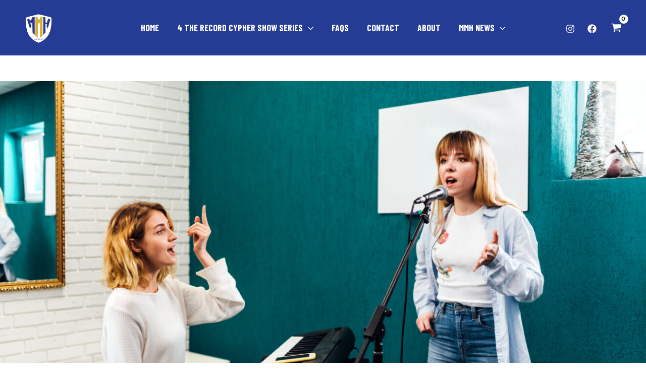

--- FILE ---
content_type: text/css
request_url: https://millsmusichaus.com/wp-content/uploads/elementor/css/post-77.css?ver=1766426585
body_size: 1613
content:
.elementor-77 .elementor-element.elementor-element-4b6427ba > .elementor-container > .elementor-column > .elementor-widget-wrap{align-content:center;align-items:center;}.elementor-77 .elementor-element.elementor-element-4b6427ba:not(.elementor-motion-effects-element-type-background), .elementor-77 .elementor-element.elementor-element-4b6427ba > .elementor-motion-effects-container > .elementor-motion-effects-layer{background-color:#243C94;}.elementor-77 .elementor-element.elementor-element-4b6427ba{border-style:solid;border-width:3px 0px 0px 0px;border-color:#d4ac34;transition:background 0.3s, border 0.3s, border-radius 0.3s, box-shadow 0.3s;padding:50px 0px 50px 0px;}.elementor-77 .elementor-element.elementor-element-4b6427ba > .elementor-background-overlay{transition:background 0.3s, border-radius 0.3s, opacity 0.3s;}.elementor-77 .elementor-element.elementor-element-7ede2992 > .elementor-element-populated{margin:0% 20% 0% 0%;--e-column-margin-right:20%;--e-column-margin-left:0%;}.elementor-widget-image .widget-image-caption{color:var( --e-global-color-text );font-family:var( --e-global-typography-text-font-family ), Sans-serif;font-weight:var( --e-global-typography-text-font-weight );}.elementor-77 .elementor-element.elementor-element-a0a2101{text-align:center;}.elementor-77 .elementor-element.elementor-element-a0a2101 img{width:57%;}.elementor-widget-text-editor{font-family:var( --e-global-typography-text-font-family ), Sans-serif;font-weight:var( --e-global-typography-text-font-weight );color:var( --e-global-color-text );}.elementor-widget-text-editor.elementor-drop-cap-view-stacked .elementor-drop-cap{background-color:var( --e-global-color-primary );}.elementor-widget-text-editor.elementor-drop-cap-view-framed .elementor-drop-cap, .elementor-widget-text-editor.elementor-drop-cap-view-default .elementor-drop-cap{color:var( --e-global-color-primary );border-color:var( --e-global-color-primary );}.elementor-77 .elementor-element.elementor-element-384a1f6b > .elementor-widget-container{margin:0px 0px 0px 0px;padding:0rem 0rem 0rem 0rem;}.elementor-77 .elementor-element.elementor-element-384a1f6b{text-align:center;font-family:"Helvetica", Sans-serif;font-size:22px;font-weight:600;color:#FFFFFF;}.elementor-77 .elementor-element.elementor-element-547cd46 .elementor-repeater-item-3d4d16f.elementor-social-icon{background-color:#DCBF5F;}.elementor-77 .elementor-element.elementor-element-547cd46 .elementor-repeater-item-3d4d16f.elementor-social-icon i{color:#060097;}.elementor-77 .elementor-element.elementor-element-547cd46 .elementor-repeater-item-3d4d16f.elementor-social-icon svg{fill:#060097;}.elementor-77 .elementor-element.elementor-element-547cd46 .elementor-repeater-item-b9433ea.elementor-social-icon{background-color:#DCBF5F;}.elementor-77 .elementor-element.elementor-element-547cd46 .elementor-repeater-item-b9433ea.elementor-social-icon i{color:#060097;}.elementor-77 .elementor-element.elementor-element-547cd46 .elementor-repeater-item-b9433ea.elementor-social-icon svg{fill:#060097;}.elementor-77 .elementor-element.elementor-element-547cd46 .elementor-repeater-item-49c178b.elementor-social-icon{background-color:#DCBF5F;}.elementor-77 .elementor-element.elementor-element-547cd46 .elementor-repeater-item-49c178b.elementor-social-icon i{color:#060097;}.elementor-77 .elementor-element.elementor-element-547cd46 .elementor-repeater-item-49c178b.elementor-social-icon svg{fill:#060097;}.elementor-77 .elementor-element.elementor-element-547cd46{--grid-template-columns:repeat(0, auto);--icon-size:12px;--grid-column-gap:5px;--grid-row-gap:0px;}.elementor-77 .elementor-element.elementor-element-547cd46 .elementor-widget-container{text-align:center;}.elementor-77 .elementor-element.elementor-element-547cd46 > .elementor-widget-container{margin:6px 0px 0px 0px;}.elementor-77 .elementor-element.elementor-element-547cd46 .elementor-social-icon{--icon-padding:1.2em;}.elementor-77 .elementor-element.elementor-element-547cd46 .elementor-icon{border-radius:24px 24px 24px 24px;}.elementor-widget-heading .elementor-heading-title{font-family:var( --e-global-typography-primary-font-family ), Sans-serif;font-weight:var( --e-global-typography-primary-font-weight );color:var( --e-global-color-primary );}.elementor-77 .elementor-element.elementor-element-5006316d .elementor-heading-title{font-family:"Helvetica", Sans-serif;font-size:14px;font-weight:600;-webkit-text-stroke-color:#000;stroke:#000;color:#FFFFFF;}.elementor-77 .elementor-element.elementor-element-a2b20c1{margin-top:30px;margin-bottom:0px;}.elementor-widget-icon-list .elementor-icon-list-item:not(:last-child):after{border-color:var( --e-global-color-text );}.elementor-widget-icon-list .elementor-icon-list-icon i{color:var( --e-global-color-primary );}.elementor-widget-icon-list .elementor-icon-list-icon svg{fill:var( --e-global-color-primary );}.elementor-widget-icon-list .elementor-icon-list-item > .elementor-icon-list-text, .elementor-widget-icon-list .elementor-icon-list-item > a{font-family:var( --e-global-typography-text-font-family ), Sans-serif;font-weight:var( --e-global-typography-text-font-weight );}.elementor-widget-icon-list .elementor-icon-list-text{color:var( --e-global-color-secondary );}.elementor-77 .elementor-element.elementor-element-ed6dc3d .elementor-icon-list-items:not(.elementor-inline-items) .elementor-icon-list-item:not(:last-child){padding-block-end:calc(14px/2);}.elementor-77 .elementor-element.elementor-element-ed6dc3d .elementor-icon-list-items:not(.elementor-inline-items) .elementor-icon-list-item:not(:first-child){margin-block-start:calc(14px/2);}.elementor-77 .elementor-element.elementor-element-ed6dc3d .elementor-icon-list-items.elementor-inline-items .elementor-icon-list-item{margin-inline:calc(14px/2);}.elementor-77 .elementor-element.elementor-element-ed6dc3d .elementor-icon-list-items.elementor-inline-items{margin-inline:calc(-14px/2);}.elementor-77 .elementor-element.elementor-element-ed6dc3d .elementor-icon-list-items.elementor-inline-items .elementor-icon-list-item:after{inset-inline-end:calc(-14px/2);}.elementor-77 .elementor-element.elementor-element-ed6dc3d .elementor-icon-list-icon i{color:rgba(0,0,0,0.23);transition:color 0.3s;}.elementor-77 .elementor-element.elementor-element-ed6dc3d .elementor-icon-list-icon svg{fill:rgba(0,0,0,0.23);transition:fill 0.3s;}.elementor-77 .elementor-element.elementor-element-ed6dc3d{--e-icon-list-icon-size:13px;--icon-vertical-offset:0px;}.elementor-77 .elementor-element.elementor-element-ed6dc3d .elementor-icon-list-icon{padding-inline-end:9px;}.elementor-77 .elementor-element.elementor-element-ed6dc3d .elementor-icon-list-item > .elementor-icon-list-text, .elementor-77 .elementor-element.elementor-element-ed6dc3d .elementor-icon-list-item > a{font-family:"Helvetica", Sans-serif;font-size:13px;font-weight:800;}.elementor-77 .elementor-element.elementor-element-ed6dc3d .elementor-icon-list-text{color:#FFFFFFD6;transition:color 0.3s;}.elementor-77 .elementor-element.elementor-element-ed6dc3d .elementor-icon-list-item:hover .elementor-icon-list-text{color:#d4ac34;}.elementor-77 .elementor-element.elementor-element-124d08c1 .elementor-heading-title{font-family:"Helvetica", Sans-serif;font-size:14px;font-weight:600;-webkit-text-stroke-color:#000;stroke:#000;color:#FFFFFF;}.elementor-widget-form .elementor-field-group > label, .elementor-widget-form .elementor-field-subgroup label{color:var( --e-global-color-text );}.elementor-widget-form .elementor-field-group > label{font-family:var( --e-global-typography-text-font-family ), Sans-serif;font-weight:var( --e-global-typography-text-font-weight );}.elementor-widget-form .elementor-field-type-html{color:var( --e-global-color-text );font-family:var( --e-global-typography-text-font-family ), Sans-serif;font-weight:var( --e-global-typography-text-font-weight );}.elementor-widget-form .elementor-field-group .elementor-field{color:var( --e-global-color-text );}.elementor-widget-form .elementor-field-group .elementor-field, .elementor-widget-form .elementor-field-subgroup label{font-family:var( --e-global-typography-text-font-family ), Sans-serif;font-weight:var( --e-global-typography-text-font-weight );}.elementor-widget-form .elementor-button{font-family:var( --e-global-typography-accent-font-family ), Sans-serif;font-weight:var( --e-global-typography-accent-font-weight );}.elementor-widget-form .e-form__buttons__wrapper__button-next{background-color:var( --e-global-color-accent );}.elementor-widget-form .elementor-button[type="submit"]{background-color:var( --e-global-color-accent );}.elementor-widget-form .e-form__buttons__wrapper__button-previous{background-color:var( --e-global-color-accent );}.elementor-widget-form .elementor-message{font-family:var( --e-global-typography-text-font-family ), Sans-serif;font-weight:var( --e-global-typography-text-font-weight );}.elementor-widget-form .e-form__indicators__indicator, .elementor-widget-form .e-form__indicators__indicator__label{font-family:var( --e-global-typography-accent-font-family ), Sans-serif;font-weight:var( --e-global-typography-accent-font-weight );}.elementor-widget-form{--e-form-steps-indicator-inactive-primary-color:var( --e-global-color-text );--e-form-steps-indicator-active-primary-color:var( --e-global-color-accent );--e-form-steps-indicator-completed-primary-color:var( --e-global-color-accent );--e-form-steps-indicator-progress-color:var( --e-global-color-accent );--e-form-steps-indicator-progress-background-color:var( --e-global-color-text );--e-form-steps-indicator-progress-meter-color:var( --e-global-color-text );}.elementor-widget-form .e-form__indicators__indicator__progress__meter{font-family:var( --e-global-typography-accent-font-family ), Sans-serif;font-weight:var( --e-global-typography-accent-font-weight );}.elementor-77 .elementor-element.elementor-element-4fcd66ab .elementor-field-group{padding-right:calc( 10px/2 );padding-left:calc( 10px/2 );margin-bottom:10px;}.elementor-77 .elementor-element.elementor-element-4fcd66ab .elementor-form-fields-wrapper{margin-left:calc( -10px/2 );margin-right:calc( -10px/2 );margin-bottom:-10px;}.elementor-77 .elementor-element.elementor-element-4fcd66ab .elementor-field-group.recaptcha_v3-bottomleft, .elementor-77 .elementor-element.elementor-element-4fcd66ab .elementor-field-group.recaptcha_v3-bottomright{margin-bottom:0;}body.rtl .elementor-77 .elementor-element.elementor-element-4fcd66ab .elementor-labels-inline .elementor-field-group > label{padding-left:0px;}body:not(.rtl) .elementor-77 .elementor-element.elementor-element-4fcd66ab .elementor-labels-inline .elementor-field-group > label{padding-right:0px;}body .elementor-77 .elementor-element.elementor-element-4fcd66ab .elementor-labels-above .elementor-field-group > label{padding-bottom:0px;}.elementor-77 .elementor-element.elementor-element-4fcd66ab .elementor-field-type-html{padding-bottom:0px;}.elementor-77 .elementor-element.elementor-element-4fcd66ab .elementor-field-group .elementor-field, .elementor-77 .elementor-element.elementor-element-4fcd66ab .elementor-field-subgroup label{font-size:13px;}.elementor-77 .elementor-element.elementor-element-4fcd66ab .elementor-field-group .elementor-field:not(.elementor-select-wrapper){background-color:#ffffff;border-color:#c9c9c9;border-radius:0px 0px 0px 0px;}.elementor-77 .elementor-element.elementor-element-4fcd66ab .elementor-field-group .elementor-select-wrapper select{background-color:#ffffff;border-color:#c9c9c9;border-radius:0px 0px 0px 0px;}.elementor-77 .elementor-element.elementor-element-4fcd66ab .elementor-field-group .elementor-select-wrapper::before{color:#c9c9c9;}.elementor-77 .elementor-element.elementor-element-4fcd66ab .elementor-button{font-family:"Helvetica", Sans-serif;font-size:13px;font-weight:900;text-transform:uppercase;letter-spacing:4.9px;border-radius:0px 0px 0px 0px;}.elementor-77 .elementor-element.elementor-element-4fcd66ab .e-form__buttons__wrapper__button-next{background-color:#dcbf5f;color:#ffffff;}.elementor-77 .elementor-element.elementor-element-4fcd66ab .elementor-button[type="submit"]{background-color:#dcbf5f;color:#ffffff;}.elementor-77 .elementor-element.elementor-element-4fcd66ab .elementor-button[type="submit"] svg *{fill:#ffffff;}.elementor-77 .elementor-element.elementor-element-4fcd66ab .e-form__buttons__wrapper__button-previous{color:#ffffff;}.elementor-77 .elementor-element.elementor-element-4fcd66ab .e-form__buttons__wrapper__button-next:hover{background-color:#1c1c1c;color:#ffffff;}.elementor-77 .elementor-element.elementor-element-4fcd66ab .elementor-button[type="submit"]:hover{background-color:#1c1c1c;color:#ffffff;}.elementor-77 .elementor-element.elementor-element-4fcd66ab .elementor-button[type="submit"]:hover svg *{fill:#ffffff;}.elementor-77 .elementor-element.elementor-element-4fcd66ab .e-form__buttons__wrapper__button-previous:hover{color:#ffffff;}.elementor-77 .elementor-element.elementor-element-4fcd66ab{--e-form-steps-indicators-spacing:20px;--e-form-steps-indicator-padding:30px;--e-form-steps-indicator-inactive-secondary-color:#ffffff;--e-form-steps-indicator-active-secondary-color:#ffffff;--e-form-steps-indicator-completed-secondary-color:#ffffff;--e-form-steps-divider-width:1px;--e-form-steps-divider-gap:10px;}.elementor-77 .elementor-element.elementor-element-6bee3bc:not(.elementor-motion-effects-element-type-background), .elementor-77 .elementor-element.elementor-element-6bee3bc > .elementor-motion-effects-container > .elementor-motion-effects-layer{background-color:#d4ac34;}.elementor-77 .elementor-element.elementor-element-6bee3bc{transition:background 0.3s, border 0.3s, border-radius 0.3s, box-shadow 0.3s;}.elementor-77 .elementor-element.elementor-element-6bee3bc > .elementor-background-overlay{transition:background 0.3s, border-radius 0.3s, opacity 0.3s;}.elementor-77 .elementor-element.elementor-element-3b7d441{text-align:center;font-family:"Barlow", Sans-serif;font-size:13px;font-weight:700;text-transform:uppercase;color:#FFFFFF;}.elementor-theme-builder-content-area{height:400px;}.elementor-location-header:before, .elementor-location-footer:before{content:"";display:table;clear:both;}@media(max-width:1024px){.elementor-77 .elementor-element.elementor-element-4b6427ba{padding:30px 20px 30px 20px;}.elementor-77 .elementor-element.elementor-element-7ede2992 > .elementor-element-populated{margin:0% 10% 0% 0%;--e-column-margin-right:10%;--e-column-margin-left:0%;}.elementor-77 .elementor-element.elementor-element-ed6dc3d .elementor-icon-list-item > .elementor-icon-list-text, .elementor-77 .elementor-element.elementor-element-ed6dc3d .elementor-icon-list-item > a{font-size:13px;}}@media(max-width:767px){.elementor-77 .elementor-element.elementor-element-4b6427ba{padding:30px 20px 30px 20px;}.elementor-77 .elementor-element.elementor-element-7ede2992{width:100%;}.elementor-77 .elementor-element.elementor-element-3d3cd93e{width:100%;}.elementor-77 .elementor-element.elementor-element-3d3cd93e > .elementor-element-populated{margin:30px 0px 0px 0px;--e-column-margin-right:0px;--e-column-margin-left:0px;}.elementor-77 .elementor-element.elementor-element-49acc35f{width:97%;}.elementor-77 .elementor-element.elementor-element-5a2f02d4{width:50%;}.elementor-77 .elementor-element.elementor-element-7b1d5427 > .elementor-element-populated{margin:30px 0px 0px 0px;--e-column-margin-right:0px;--e-column-margin-left:0px;}.elementor-77 .elementor-element.elementor-element-3b7d441{font-size:15px;}}@media(min-width:768px){.elementor-77 .elementor-element.elementor-element-7ede2992{width:36.491%;}.elementor-77 .elementor-element.elementor-element-3d3cd93e{width:30.173%;}.elementor-77 .elementor-element.elementor-element-49acc35f{width:40%;}.elementor-77 .elementor-element.elementor-element-5a2f02d4{width:59.992%;}}@media(max-width:1024px) and (min-width:768px){.elementor-77 .elementor-element.elementor-element-7ede2992{width:33%;}.elementor-77 .elementor-element.elementor-element-3d3cd93e{width:33%;}.elementor-77 .elementor-element.elementor-element-49acc35f{width:96%;}.elementor-77 .elementor-element.elementor-element-7b1d5427{width:33%;}}

--- FILE ---
content_type: text/css
request_url: https://millsmusichaus.com/wp-content/uploads/elementor/css/post-1639.css?ver=1766427359
body_size: 2135
content:
.elementor-1639 .elementor-element.elementor-element-199b6ad:not(.elementor-motion-effects-element-type-background), .elementor-1639 .elementor-element.elementor-element-199b6ad > .elementor-motion-effects-container > .elementor-motion-effects-layer{background-color:#FFFFFF;}.elementor-1639 .elementor-element.elementor-element-199b6ad{transition:background 0.3s, border 0.3s, border-radius 0.3s, box-shadow 0.3s;}.elementor-1639 .elementor-element.elementor-element-199b6ad > .elementor-background-overlay{transition:background 0.3s, border-radius 0.3s, opacity 0.3s;}.elementor-1639 .elementor-element.elementor-element-47664da5{margin-top:050px;margin-bottom:0px;}.elementor-1639 .elementor-element.elementor-element-b58dc6 > .elementor-element-populated{transition:background 0.3s, border 0.3s, border-radius 0.3s, box-shadow 0.3s;padding:0px 0px 0px 0px;}.elementor-1639 .elementor-element.elementor-element-b58dc6 > .elementor-element-populated > .elementor-background-overlay{transition:background 0.3s, border-radius 0.3s, opacity 0.3s;}.elementor-widget-theme-post-featured-image .widget-image-caption{color:var( --e-global-color-text );font-family:var( --e-global-typography-text-font-family ), Sans-serif;font-weight:var( --e-global-typography-text-font-weight );}.elementor-1639 .elementor-element.elementor-element-44967821{text-align:center;}.elementor-1639 .elementor-element.elementor-element-63a15175 > .elementor-widget-container{margin:0px 0px 0px 0px;padding:0px 0px 0px 0px;}.elementor-1639 .elementor-element.elementor-element-63a15175 .elementor-icon-list-items:not(.elementor-inline-items) .elementor-icon-list-item:not(:last-child){padding-bottom:calc(0px/2);}.elementor-1639 .elementor-element.elementor-element-63a15175 .elementor-icon-list-items:not(.elementor-inline-items) .elementor-icon-list-item:not(:first-child){margin-top:calc(0px/2);}.elementor-1639 .elementor-element.elementor-element-63a15175 .elementor-icon-list-items.elementor-inline-items .elementor-icon-list-item{margin-right:calc(0px/2);margin-left:calc(0px/2);}.elementor-1639 .elementor-element.elementor-element-63a15175 .elementor-icon-list-items.elementor-inline-items{margin-right:calc(-0px/2);margin-left:calc(-0px/2);}body.rtl .elementor-1639 .elementor-element.elementor-element-63a15175 .elementor-icon-list-items.elementor-inline-items .elementor-icon-list-item:after{left:calc(-0px/2);}body:not(.rtl) .elementor-1639 .elementor-element.elementor-element-63a15175 .elementor-icon-list-items.elementor-inline-items .elementor-icon-list-item:after{right:calc(-0px/2);}.elementor-1639 .elementor-element.elementor-element-63a15175 .elementor-icon-list-item:not(:last-child):after{content:"";border-color:#FFFFFF;}.elementor-1639 .elementor-element.elementor-element-63a15175 .elementor-inline-items .elementor-icon-list-item:not(:last-child):after{bottom:unset;border-left-width:1px;}.elementor-1639 .elementor-element.elementor-element-63a15175 .elementor-icon-list-items:not(.elementor-inline-items) .elementor-icon-list-item:not(:last-child):after{border-top-style:dotted;border-top-width:1px;}.elementor-1639 .elementor-element.elementor-element-63a15175 .elementor-icon-list-items.elementor-inline-items .elementor-icon-list-item:not(:last-child):after{border-left-style:dotted;}.elementor-1639 .elementor-element.elementor-element-63a15175 .elementor-icon-list-item a{padding:6px 6px 6px 6px;color:#FFFFFF;fill:#FFFFFF;}.elementor-1639 .elementor-element.elementor-element-63a15175 .elementor-icon-list-icon{font-size:14px;}.elementor-1639 .elementor-element.elementor-element-63a15175 .elementor-icon-list-text{padding-left:5px;}.elementor-1639 .elementor-element.elementor-element-63a15175 .elementor-icon-list-item{font-family:"Futura", Sans-serif;font-size:14px;font-weight:900;}.elementor-widget-theme-post-title .elementor-heading-title{font-family:var( --e-global-typography-primary-font-family ), Sans-serif;font-weight:var( --e-global-typography-primary-font-weight );color:var( --e-global-color-primary );}.elementor-1639 .elementor-element.elementor-element-2bce953b .elementor-heading-title{font-family:"Rubik", Sans-serif;font-size:37px;font-weight:500;line-height:1.4em;color:#0c0c0c;}.elementor-widget-post-info .elementor-icon-list-item:not(:last-child):after{border-color:var( --e-global-color-text );}.elementor-widget-post-info .elementor-icon-list-icon i{color:var( --e-global-color-primary );}.elementor-widget-post-info .elementor-icon-list-icon svg{fill:var( --e-global-color-primary );}.elementor-widget-post-info .elementor-icon-list-text, .elementor-widget-post-info .elementor-icon-list-text a{color:var( --e-global-color-secondary );}.elementor-widget-post-info .elementor-icon-list-item{font-family:var( --e-global-typography-text-font-family ), Sans-serif;font-weight:var( --e-global-typography-text-font-weight );}.elementor-1639 .elementor-element.elementor-element-3a9892b1{width:auto;max-width:auto;align-self:center;}.elementor-1639 .elementor-element.elementor-element-3a9892b1 .elementor-icon-list-items:not(.elementor-inline-items) .elementor-icon-list-item:not(:last-child){padding-bottom:calc(20px/2);}.elementor-1639 .elementor-element.elementor-element-3a9892b1 .elementor-icon-list-items:not(.elementor-inline-items) .elementor-icon-list-item:not(:first-child){margin-top:calc(20px/2);}.elementor-1639 .elementor-element.elementor-element-3a9892b1 .elementor-icon-list-items.elementor-inline-items .elementor-icon-list-item{margin-right:calc(20px/2);margin-left:calc(20px/2);}.elementor-1639 .elementor-element.elementor-element-3a9892b1 .elementor-icon-list-items.elementor-inline-items{margin-right:calc(-20px/2);margin-left:calc(-20px/2);}body.rtl .elementor-1639 .elementor-element.elementor-element-3a9892b1 .elementor-icon-list-items.elementor-inline-items .elementor-icon-list-item:after{left:calc(-20px/2);}body:not(.rtl) .elementor-1639 .elementor-element.elementor-element-3a9892b1 .elementor-icon-list-items.elementor-inline-items .elementor-icon-list-item:after{right:calc(-20px/2);}.elementor-1639 .elementor-element.elementor-element-3a9892b1 .elementor-icon-list-item:not(:last-child):after{content:"";height:15%;border-color:#000000;}.elementor-1639 .elementor-element.elementor-element-3a9892b1 .elementor-icon-list-items:not(.elementor-inline-items) .elementor-icon-list-item:not(:last-child):after{border-top-style:solid;border-top-width:4px;}.elementor-1639 .elementor-element.elementor-element-3a9892b1 .elementor-icon-list-items.elementor-inline-items .elementor-icon-list-item:not(:last-child):after{border-left-style:solid;}.elementor-1639 .elementor-element.elementor-element-3a9892b1 .elementor-inline-items .elementor-icon-list-item:not(:last-child):after{border-left-width:4px;}.elementor-1639 .elementor-element.elementor-element-3a9892b1 .elementor-icon-list-icon{width:0px;}.elementor-1639 .elementor-element.elementor-element-3a9892b1 .elementor-icon-list-icon i{font-size:0px;}.elementor-1639 .elementor-element.elementor-element-3a9892b1 .elementor-icon-list-icon svg{--e-icon-list-icon-size:0px;}body:not(.rtl) .elementor-1639 .elementor-element.elementor-element-3a9892b1 .elementor-icon-list-text{padding-left:0px;}body.rtl .elementor-1639 .elementor-element.elementor-element-3a9892b1 .elementor-icon-list-text{padding-right:0px;}.elementor-1639 .elementor-element.elementor-element-3a9892b1 .elementor-icon-list-text, .elementor-1639 .elementor-element.elementor-element-3a9892b1 .elementor-icon-list-text a{color:#000000;}.elementor-1639 .elementor-element.elementor-element-3a9892b1 .elementor-icon-list-item{font-family:"Rubik", Sans-serif;font-size:16px;font-weight:300;text-transform:capitalize;}.elementor-1639 .elementor-element.elementor-element-7298da06 > .elementor-container{max-width:1400px;}.elementor-1639 .elementor-element.elementor-element-7298da06{margin-top:100px;margin-bottom:0px;}.elementor-1639 .elementor-element.elementor-element-25ae243c > .elementor-widget-wrap > .elementor-widget:not(.elementor-widget__width-auto):not(.elementor-widget__width-initial):not(:last-child):not(.elementor-absolute){margin-bottom:50px;}.elementor-1639 .elementor-element.elementor-element-25ae243c > .elementor-element-populated{padding:0px 150px 0px 20px;}.elementor-1639 .elementor-element.elementor-element-3ea21fb4 > .elementor-container{max-width:1368px;}.elementor-widget-theme-post-excerpt .elementor-widget-container{font-family:var( --e-global-typography-text-font-family ), Sans-serif;font-weight:var( --e-global-typography-text-font-weight );color:var( --e-global-color-text );}.elementor-1639 .elementor-element.elementor-element-539c7328 .elementor-widget-container{font-family:"Rubik", Sans-serif;font-size:36px;line-height:1.4em;color:#0c0c0c;}.elementor-widget-theme-post-content{color:var( --e-global-color-text );font-family:var( --e-global-typography-text-font-family ), Sans-serif;font-weight:var( --e-global-typography-text-font-weight );}.elementor-1639 .elementor-element.elementor-element-1b9ca1b0{color:#0c0c0c;font-family:"Rubik", Sans-serif;font-size:18px;font-weight:300;}.elementor-1639 .elementor-element.elementor-element-30b3ac99{margin-top:30px;margin-bottom:80px;}.elementor-bc-flex-widget .elementor-1639 .elementor-element.elementor-element-340a0dfd.elementor-column .elementor-widget-wrap{align-items:center;}.elementor-1639 .elementor-element.elementor-element-340a0dfd.elementor-column.elementor-element[data-element_type="column"] > .elementor-widget-wrap.elementor-element-populated{align-content:center;align-items:center;}.elementor-widget-heading .elementor-heading-title{font-family:var( --e-global-typography-primary-font-family ), Sans-serif;font-weight:var( --e-global-typography-primary-font-weight );color:var( --e-global-color-primary );}.elementor-1639 .elementor-element.elementor-element-6c9fb674 .elementor-heading-title{font-family:"Rubik", Sans-serif;font-size:22px;font-weight:500;color:#0c0c0c;}.elementor-bc-flex-widget .elementor-1639 .elementor-element.elementor-element-b79d511.elementor-column .elementor-widget-wrap{align-items:center;}.elementor-1639 .elementor-element.elementor-element-b79d511.elementor-column.elementor-element[data-element_type="column"] > .elementor-widget-wrap.elementor-element-populated{align-content:center;align-items:center;}.elementor-1639 .elementor-element.elementor-element-b79d511 > .elementor-element-populated{padding:0px 0px 0px 0px;}.elementor-1639 .elementor-element.elementor-element-7e03f861{--alignment:right;--grid-side-margin:20px;--grid-column-gap:20px;--grid-row-gap:0px;--grid-bottom-margin:0px;}.elementor-1639 .elementor-element.elementor-element-7e03f861 .elementor-share-btn{font-size:calc(1px * 10);}.elementor-1639 .elementor-element.elementor-element-7e03f861 .elementor-share-btn__icon{--e-share-buttons-icon-size:1.6em;}.elementor-1639 .elementor-element.elementor-element-7e03f861 .elementor-share-btn__title{font-family:"Rubik", Sans-serif;font-size:16px;font-weight:200;}.elementor-1639 .elementor-element.elementor-element-430004fb > .elementor-element-populated{padding:0px 20px 0px 0px;}.elementor-1639 .elementor-element.elementor-element-830de49 > .elementor-widget-container{margin:70px 0px 0px 0px;}.elementor-1639 .elementor-element.elementor-element-830de49 .elementor-heading-title{font-family:"Rubik", Sans-serif;font-size:22px;font-weight:500;color:#0c0c0c;}.elementor-widget-posts .elementor-button{background-color:var( --e-global-color-accent );font-family:var( --e-global-typography-accent-font-family ), Sans-serif;font-weight:var( --e-global-typography-accent-font-weight );}.elementor-widget-posts .elementor-post__title, .elementor-widget-posts .elementor-post__title a{color:var( --e-global-color-secondary );font-family:var( --e-global-typography-primary-font-family ), Sans-serif;font-weight:var( --e-global-typography-primary-font-weight );}.elementor-widget-posts .elementor-post__meta-data{font-family:var( --e-global-typography-secondary-font-family ), Sans-serif;font-weight:var( --e-global-typography-secondary-font-weight );}.elementor-widget-posts .elementor-post__excerpt p{font-family:var( --e-global-typography-text-font-family ), Sans-serif;font-weight:var( --e-global-typography-text-font-weight );}.elementor-widget-posts .elementor-post__read-more{color:var( --e-global-color-accent );}.elementor-widget-posts a.elementor-post__read-more{font-family:var( --e-global-typography-accent-font-family ), Sans-serif;font-weight:var( --e-global-typography-accent-font-weight );}.elementor-widget-posts .elementor-post__card .elementor-post__badge{background-color:var( --e-global-color-accent );font-family:var( --e-global-typography-accent-font-family ), Sans-serif;font-weight:var( --e-global-typography-accent-font-weight );}.elementor-widget-posts .elementor-pagination{font-family:var( --e-global-typography-secondary-font-family ), Sans-serif;font-weight:var( --e-global-typography-secondary-font-weight );}.elementor-widget-posts .e-load-more-message{font-family:var( --e-global-typography-secondary-font-family ), Sans-serif;font-weight:var( --e-global-typography-secondary-font-weight );}.elementor-1639 .elementor-element.elementor-element-7ca39f3a{--grid-row-gap:30px;--grid-column-gap:30px;}.elementor-1639 .elementor-element.elementor-element-7ca39f3a > .elementor-widget-container{margin:24px 0px 0px 0px;}.elementor-1639 .elementor-element.elementor-element-7ca39f3a .elementor-posts-container .elementor-post__thumbnail{padding-bottom:calc( 0.75 * 100% );}.elementor-1639 .elementor-element.elementor-element-7ca39f3a:after{content:"0.75";}.elementor-1639 .elementor-element.elementor-element-7ca39f3a .elementor-post__thumbnail__link{width:40%;}.elementor-1639 .elementor-element.elementor-element-7ca39f3a .elementor-post__meta-data span + span:before{content:"///";}.elementor-1639 .elementor-element.elementor-element-7ca39f3a .elementor-post__text{padding:20px 0px 0px 0px;}.elementor-1639 .elementor-element.elementor-element-7ca39f3a.elementor-posts--thumbnail-left .elementor-post__thumbnail__link{margin-right:20px;}.elementor-1639 .elementor-element.elementor-element-7ca39f3a.elementor-posts--thumbnail-right .elementor-post__thumbnail__link{margin-left:20px;}.elementor-1639 .elementor-element.elementor-element-7ca39f3a.elementor-posts--thumbnail-top .elementor-post__thumbnail__link{margin-bottom:20px;}.elementor-1639 .elementor-element.elementor-element-7ca39f3a .elementor-post__title, .elementor-1639 .elementor-element.elementor-element-7ca39f3a .elementor-post__title a{color:#0c0c0c;font-family:"Rubik", Sans-serif;font-size:16px;font-weight:500;}.elementor-1639 .elementor-element.elementor-element-7ca39f3a .elementor-post__title{margin-bottom:10px;}.elementor-1639 .elementor-element.elementor-element-7ca39f3a .elementor-post__meta-data{color:rgba(12,12,12,0.5);font-family:"Rubik", Sans-serif;font-size:14px;font-weight:300;text-transform:capitalize;margin-bottom:0px;}.elementor-1639 .elementor-element.elementor-element-7ca39f3a .elementor-post__meta-data span:before{color:rgba(12,12,12,0.5);}.elementor-1639 .elementor-element.elementor-element-3115990 > .elementor-container{max-width:1080px;}.elementor-1639 .elementor-element.elementor-element-3115990{margin-top:80px;margin-bottom:0px;}.elementor-1639 .elementor-element.elementor-element-6fdf04bf > .elementor-element-populated{padding:0px 0px 0px 0px;}.elementor-widget-post-navigation span.post-navigation__prev--label{color:var( --e-global-color-text );}.elementor-widget-post-navigation span.post-navigation__next--label{color:var( --e-global-color-text );}.elementor-widget-post-navigation span.post-navigation__prev--label, .elementor-widget-post-navigation span.post-navigation__next--label{font-family:var( --e-global-typography-secondary-font-family ), Sans-serif;font-weight:var( --e-global-typography-secondary-font-weight );}.elementor-widget-post-navigation span.post-navigation__prev--title, .elementor-widget-post-navigation span.post-navigation__next--title{color:var( --e-global-color-secondary );font-family:var( --e-global-typography-secondary-font-family ), Sans-serif;font-weight:var( --e-global-typography-secondary-font-weight );}.elementor-1639 .elementor-element.elementor-element-16b4b7b3 > .elementor-widget-container{background-color:#f7f7f7;padding:30px 30px 30px 30px;border-style:solid;border-width:1px 1px 1px 1px;border-color:rgba(12,12,12,0.1);}.elementor-1639 .elementor-element.elementor-element-16b4b7b3 span.post-navigation__prev--label{color:#0c0c0c;}.elementor-1639 .elementor-element.elementor-element-16b4b7b3 span.post-navigation__next--label{color:#0c0c0c;}.elementor-1639 .elementor-element.elementor-element-16b4b7b3 span.post-navigation__prev--label, .elementor-1639 .elementor-element.elementor-element-16b4b7b3 span.post-navigation__next--label{font-family:"Rubik", Sans-serif;font-size:16px;font-weight:600;text-transform:capitalize;}.elementor-1639 .elementor-element.elementor-element-16b4b7b3 span.post-navigation__prev--title, .elementor-1639 .elementor-element.elementor-element-16b4b7b3 span.post-navigation__next--title{color:#0c0c0c;font-family:"Futura", Sans-serif;font-size:18px;font-weight:700;text-transform:uppercase;}.elementor-1639 .elementor-element.elementor-element-16b4b7b3 .post-navigation__arrow-wrapper{color:#0c0c0c;fill:#0c0c0c;font-size:18px;}.elementor-1639 .elementor-element.elementor-element-16b4b7b3 .elementor-post-navigation__link a {gap:15px;}.elementor-1639 .elementor-element.elementor-element-71737ee8 > .elementor-container{max-width:1154px;}.elementor-1639 .elementor-element.elementor-element-71737ee8{margin-top:180px;margin-bottom:0px;}.elementor-1639 .elementor-element.elementor-element-4bbbe6af > .elementor-widget-wrap > .elementor-widget:not(.elementor-widget__width-auto):not(.elementor-widget__width-initial):not(:last-child):not(.elementor-absolute){margin-bottom:10px;}.elementor-1639 .elementor-element.elementor-element-4bbbe6af > .elementor-element-populated{padding:0px 20px 0px 20px;}.elementor-widget-divider{--divider-color:var( --e-global-color-secondary );}.elementor-widget-divider .elementor-divider__text{color:var( --e-global-color-secondary );font-family:var( --e-global-typography-secondary-font-family ), Sans-serif;font-weight:var( --e-global-typography-secondary-font-weight );}.elementor-widget-divider.elementor-view-stacked .elementor-icon{background-color:var( --e-global-color-secondary );}.elementor-widget-divider.elementor-view-framed .elementor-icon, .elementor-widget-divider.elementor-view-default .elementor-icon{color:var( --e-global-color-secondary );border-color:var( --e-global-color-secondary );}.elementor-widget-divider.elementor-view-framed .elementor-icon, .elementor-widget-divider.elementor-view-default .elementor-icon svg{fill:var( --e-global-color-secondary );}.elementor-1639 .elementor-element.elementor-element-6318c5cf{--divider-border-style:solid;--divider-color:#000;--divider-border-width:1px;}.elementor-1639 .elementor-element.elementor-element-6318c5cf .elementor-divider-separator{width:135px;margin:0 auto;margin-left:0;}.elementor-1639 .elementor-element.elementor-element-6318c5cf .elementor-divider{text-align:left;padding-block-start:5px;padding-block-end:5px;}.elementor-1639 .elementor-element.elementor-element-6318c5cf .elementor-divider__text{color:#f40045;font-family:"Rubik", Sans-serif;font-size:14px;font-weight:400;}.elementor-1639 .elementor-element.elementor-element-6561b473 .elementor-heading-title{font-family:"Rubik", Sans-serif;font-size:45px;font-weight:400;color:#0c0c0c;}.elementor-1639 .elementor-element.elementor-element-1252f46f{--grid-row-gap:35px;--grid-column-gap:30px;}.elementor-1639 .elementor-element.elementor-element-1252f46f > .elementor-widget-container{margin:50px 0px 0px 0px;}.elementor-1639 .elementor-element.elementor-element-1252f46f .elementor-posts-container .elementor-post__thumbnail{padding-bottom:calc( 0.79 * 100% );}.elementor-1639 .elementor-element.elementor-element-1252f46f:after{content:"0.79";}.elementor-1639 .elementor-element.elementor-element-1252f46f .elementor-post__thumbnail__link{width:93%;}.elementor-1639 .elementor-element.elementor-element-1252f46f.elementor-posts--thumbnail-left .elementor-post__thumbnail__link{margin-right:30px;}.elementor-1639 .elementor-element.elementor-element-1252f46f.elementor-posts--thumbnail-right .elementor-post__thumbnail__link{margin-left:30px;}.elementor-1639 .elementor-element.elementor-element-1252f46f.elementor-posts--thumbnail-top .elementor-post__thumbnail__link{margin-bottom:30px;}.elementor-1639 .elementor-element.elementor-element-1252f46f .elementor-post__title, .elementor-1639 .elementor-element.elementor-element-1252f46f .elementor-post__title a{color:#0c0c0c;font-family:"Futura", Sans-serif;font-size:14px;font-weight:400;line-height:1.6em;}.elementor-1639 .elementor-element.elementor-element-1252f46f .elementor-post__title{margin-bottom:20px;}body.elementor-page-1639:not(.elementor-motion-effects-element-type-background), body.elementor-page-1639 > .elementor-motion-effects-container > .elementor-motion-effects-layer{background-color:#ffffff;}@media(max-width:1024px){.elementor-1639 .elementor-element.elementor-element-47664da5{margin-top:0px;margin-bottom:0px;}.elementor-1639 .elementor-element.elementor-element-b58dc6 > .elementor-element-populated{padding:0px 50px 0px 50px;}.elementor-1639 .elementor-element.elementor-element-2bce953b .elementor-heading-title{font-size:35px;}.elementor-1639 .elementor-element.elementor-element-7298da06{margin-top:100px;margin-bottom:0px;}.elementor-1639 .elementor-element.elementor-element-25ae243c > .elementor-element-populated{padding:0px 50px 50px 50px;}.elementor-1639 .elementor-element.elementor-element-539c7328 .elementor-widget-container{font-size:26px;} .elementor-1639 .elementor-element.elementor-element-7e03f861{--grid-side-margin:25px;--grid-column-gap:25px;--grid-row-gap:25px;--grid-bottom-margin:25px;}.elementor-1639 .elementor-element.elementor-element-430004fb > .elementor-element-populated{padding:0px 50px 0px 50px;}.elementor-1639 .elementor-element.elementor-element-7ca39f3a .elementor-posts-container .elementor-post__thumbnail{padding-bottom:calc( 1.2 * 100% );}.elementor-1639 .elementor-element.elementor-element-7ca39f3a:after{content:"1.2";}.elementor-1639 .elementor-element.elementor-element-7ca39f3a .elementor-post__thumbnail__link{width:35%;}.elementor-1639 .elementor-element.elementor-element-3115990{padding:0px 50px 0px 50px;}.elementor-1639 .elementor-element.elementor-element-71737ee8{margin-top:0px;margin-bottom:0px;}.elementor-1639 .elementor-element.elementor-element-4bbbe6af > .elementor-element-populated{padding:50px 50px 50px 50px;}.elementor-1639 .elementor-element.elementor-element-6561b473 .elementor-heading-title{font-size:35px;}}@media(max-width:767px){.elementor-1639 .elementor-element.elementor-element-47664da5{margin-top:50px;margin-bottom:0px;}.elementor-1639 .elementor-element.elementor-element-b58dc6 > .elementor-element-populated{padding:0px 20px 0px 20px;}.elementor-1639 .elementor-element.elementor-element-2bce953b .elementor-heading-title{font-size:25px;}.elementor-1639 .elementor-element.elementor-element-7298da06{margin-top:50px;margin-bottom:0px;}.elementor-1639 .elementor-element.elementor-element-25ae243c > .elementor-element-populated{padding:0px 20px 0px 20px;}.elementor-1639 .elementor-element.elementor-element-539c7328 .elementor-widget-container{font-size:20px;}.elementor-1639 .elementor-element.elementor-element-6c9fb674{text-align:center;}.elementor-1639 .elementor-element.elementor-element-b79d511{width:100%;}.elementor-1639 .elementor-element.elementor-element-b79d511 > .elementor-element-populated{margin:20px 0px 0px 0px;--e-column-margin-right:0px;--e-column-margin-left:0px;}.elementor-1639 .elementor-element.elementor-element-7e03f861{--alignment:center;--grid-side-margin:25px;--grid-column-gap:25px;--grid-row-gap:25px;--grid-bottom-margin:25px;} .elementor-1639 .elementor-element.elementor-element-7e03f861{--grid-side-margin:25px;--grid-column-gap:25px;--grid-row-gap:25px;--grid-bottom-margin:25px;}.elementor-1639 .elementor-element.elementor-element-430004fb > .elementor-element-populated{padding:20px 20px 20px 20px;}.elementor-1639 .elementor-element.elementor-element-7ca39f3a .elementor-posts-container .elementor-post__thumbnail{padding-bottom:calc( 1 * 100% );}.elementor-1639 .elementor-element.elementor-element-7ca39f3a:after{content:"1";}.elementor-1639 .elementor-element.elementor-element-7ca39f3a .elementor-post__thumbnail__link{width:40%;}.elementor-1639 .elementor-element.elementor-element-3115990{padding:0px 20px 0px 20px;}.elementor-1639 .elementor-element.elementor-element-71737ee8{margin-top:100px;margin-bottom:0px;}.elementor-1639 .elementor-element.elementor-element-4bbbe6af > .elementor-element-populated{padding:0px 20px 0px 20px;}.elementor-1639 .elementor-element.elementor-element-6561b473 .elementor-heading-title{font-size:25px;}.elementor-1639 .elementor-element.elementor-element-1252f46f .elementor-posts-container .elementor-post__thumbnail{padding-bottom:calc( 0.5 * 100% );}.elementor-1639 .elementor-element.elementor-element-1252f46f:after{content:"0.5";}.elementor-1639 .elementor-element.elementor-element-1252f46f .elementor-post__thumbnail__link{width:100%;}}@media(min-width:768px){.elementor-1639 .elementor-element.elementor-element-25ae243c{width:75.714%;}.elementor-1639 .elementor-element.elementor-element-340a0dfd{width:25%;}.elementor-1639 .elementor-element.elementor-element-b79d511{width:75%;}.elementor-1639 .elementor-element.elementor-element-430004fb{width:24.286%;}}@media(max-width:1024px) and (min-width:768px){.elementor-1639 .elementor-element.elementor-element-25ae243c{width:100%;}.elementor-1639 .elementor-element.elementor-element-340a0dfd{width:15%;}.elementor-1639 .elementor-element.elementor-element-b79d511{width:85%;}.elementor-1639 .elementor-element.elementor-element-430004fb{width:100%;}}